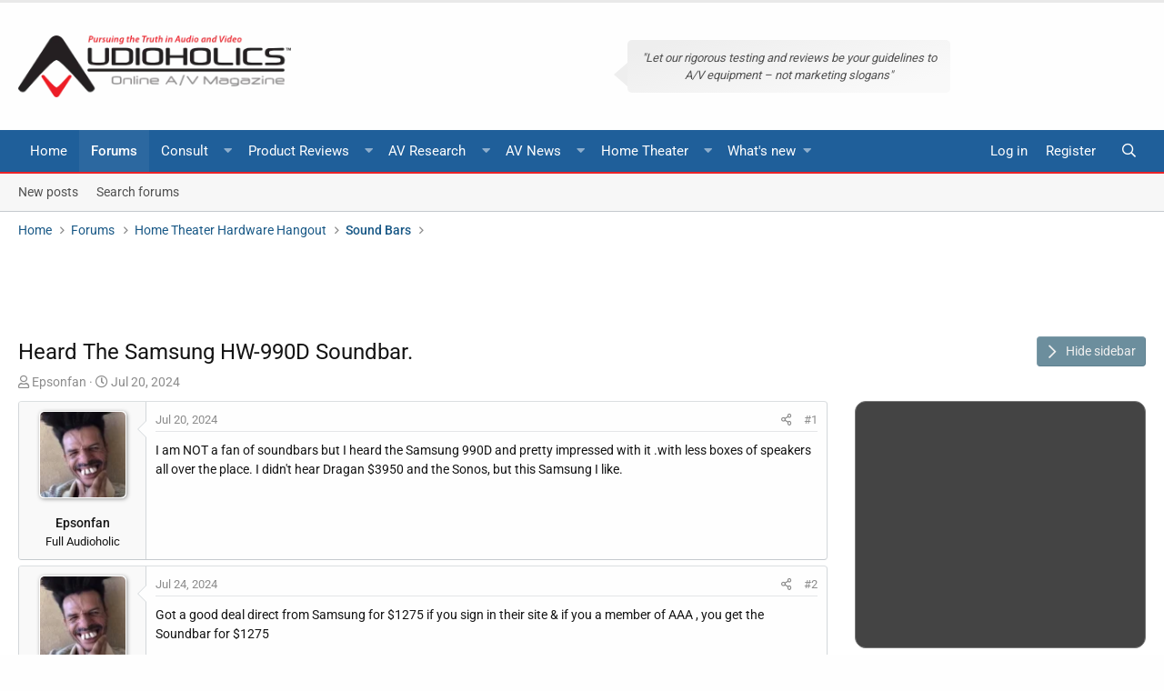

--- FILE ---
content_type: text/html; charset=utf-8
request_url: https://www.google.com/recaptcha/api2/aframe
body_size: 267
content:
<!DOCTYPE HTML><html><head><meta http-equiv="content-type" content="text/html; charset=UTF-8"></head><body><script nonce="KICa_f1avBFZ7lIwRt2EaQ">/** Anti-fraud and anti-abuse applications only. See google.com/recaptcha */ try{var clients={'sodar':'https://pagead2.googlesyndication.com/pagead/sodar?'};window.addEventListener("message",function(a){try{if(a.source===window.parent){var b=JSON.parse(a.data);var c=clients[b['id']];if(c){var d=document.createElement('img');d.src=c+b['params']+'&rc='+(localStorage.getItem("rc::a")?sessionStorage.getItem("rc::b"):"");window.document.body.appendChild(d);sessionStorage.setItem("rc::e",parseInt(sessionStorage.getItem("rc::e")||0)+1);localStorage.setItem("rc::h",'1769073199278');}}}catch(b){}});window.parent.postMessage("_grecaptcha_ready", "*");}catch(b){}</script></body></html>